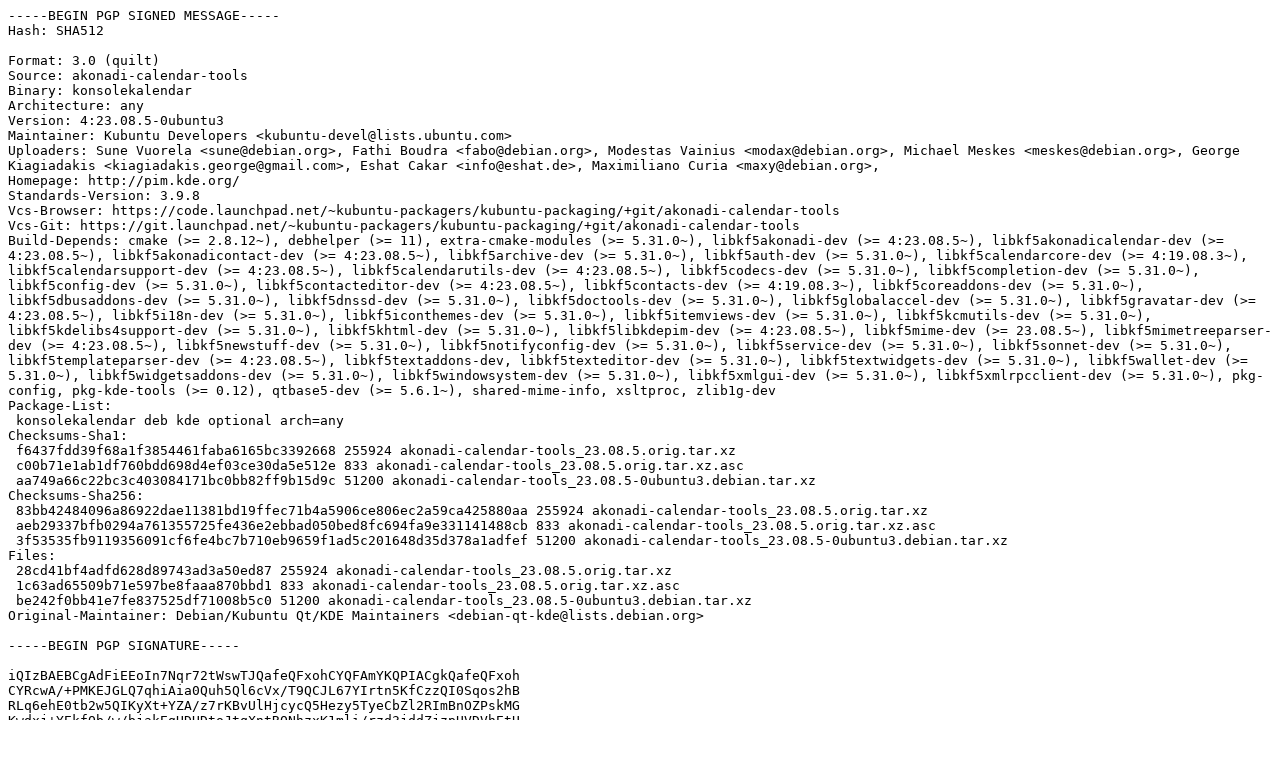

--- FILE ---
content_type: text/prs.lines.tag
request_url: http://uk.archive.ubuntu.com/ubuntu/pool/universe/a/akonadi-calendar-tools/akonadi-calendar-tools_23.08.5-0ubuntu3.dsc
body_size: 4313
content:
-----BEGIN PGP SIGNED MESSAGE-----
Hash: SHA512

Format: 3.0 (quilt)
Source: akonadi-calendar-tools
Binary: konsolekalendar
Architecture: any
Version: 4:23.08.5-0ubuntu3
Maintainer: Kubuntu Developers <kubuntu-devel@lists.ubuntu.com>
Uploaders: Sune Vuorela <sune@debian.org>, Fathi Boudra <fabo@debian.org>, Modestas Vainius <modax@debian.org>, Michael Meskes <meskes@debian.org>, George Kiagiadakis <kiagiadakis.george@gmail.com>, Eshat Cakar <info@eshat.de>, Maximiliano Curia <maxy@debian.org>,
Homepage: http://pim.kde.org/
Standards-Version: 3.9.8
Vcs-Browser: https://code.launchpad.net/~kubuntu-packagers/kubuntu-packaging/+git/akonadi-calendar-tools
Vcs-Git: https://git.launchpad.net/~kubuntu-packagers/kubuntu-packaging/+git/akonadi-calendar-tools
Build-Depends: cmake (>= 2.8.12~), debhelper (>= 11), extra-cmake-modules (>= 5.31.0~), libkf5akonadi-dev (>= 4:23.08.5~), libkf5akonadicalendar-dev (>= 4:23.08.5~), libkf5akonadicontact-dev (>= 4:23.08.5~), libkf5archive-dev (>= 5.31.0~), libkf5auth-dev (>= 5.31.0~), libkf5calendarcore-dev (>= 4:19.08.3~), libkf5calendarsupport-dev (>= 4:23.08.5~), libkf5calendarutils-dev (>= 4:23.08.5~), libkf5codecs-dev (>= 5.31.0~), libkf5completion-dev (>= 5.31.0~), libkf5config-dev (>= 5.31.0~), libkf5contacteditor-dev (>= 4:23.08.5~), libkf5contacts-dev (>= 4:19.08.3~), libkf5coreaddons-dev (>= 5.31.0~), libkf5dbusaddons-dev (>= 5.31.0~), libkf5dnssd-dev (>= 5.31.0~), libkf5doctools-dev (>= 5.31.0~), libkf5globalaccel-dev (>= 5.31.0~), libkf5gravatar-dev (>= 4:23.08.5~), libkf5i18n-dev (>= 5.31.0~), libkf5iconthemes-dev (>= 5.31.0~), libkf5itemviews-dev (>= 5.31.0~), libkf5kcmutils-dev (>= 5.31.0~), libkf5kdelibs4support-dev (>= 5.31.0~), libkf5khtml-dev (>= 5.31.0~), libkf5libkdepim-dev (>= 4:23.08.5~), libkf5mime-dev (>= 23.08.5~), libkf5mimetreeparser-dev (>= 4:23.08.5~), libkf5newstuff-dev (>= 5.31.0~), libkf5notifyconfig-dev (>= 5.31.0~), libkf5service-dev (>= 5.31.0~), libkf5sonnet-dev (>= 5.31.0~), libkf5templateparser-dev (>= 4:23.08.5~), libkf5textaddons-dev, libkf5texteditor-dev (>= 5.31.0~), libkf5textwidgets-dev (>= 5.31.0~), libkf5wallet-dev (>= 5.31.0~), libkf5widgetsaddons-dev (>= 5.31.0~), libkf5windowsystem-dev (>= 5.31.0~), libkf5xmlgui-dev (>= 5.31.0~), libkf5xmlrpcclient-dev (>= 5.31.0~), pkg-config, pkg-kde-tools (>= 0.12), qtbase5-dev (>= 5.6.1~), shared-mime-info, xsltproc, zlib1g-dev
Package-List:
 konsolekalendar deb kde optional arch=any
Checksums-Sha1:
 f6437fdd39f68a1f3854461faba6165bc3392668 255924 akonadi-calendar-tools_23.08.5.orig.tar.xz
 c00b71e1ab1df760bdd698d4ef03ce30da5e512e 833 akonadi-calendar-tools_23.08.5.orig.tar.xz.asc
 aa749a66c22bc3c403084171bc0bb82ff9b15d9c 51200 akonadi-calendar-tools_23.08.5-0ubuntu3.debian.tar.xz
Checksums-Sha256:
 83bb42484096a86922dae11381bd19ffec71b4a5906ce806ec2a59ca425880aa 255924 akonadi-calendar-tools_23.08.5.orig.tar.xz
 aeb29337bfb0294a761355725fe436e2ebbad050bed8fc694fa9e331141488cb 833 akonadi-calendar-tools_23.08.5.orig.tar.xz.asc
 3f53535fb9119356091cf6fe4bc7b710eb9659f1ad5c201648d35d378a1adfef 51200 akonadi-calendar-tools_23.08.5-0ubuntu3.debian.tar.xz
Files:
 28cd41bf4adfd628d89743ad3a50ed87 255924 akonadi-calendar-tools_23.08.5.orig.tar.xz
 1c63ad65509b71e597be8faaa870bbd1 833 akonadi-calendar-tools_23.08.5.orig.tar.xz.asc
 be242f0bb41e7fe837525df71008b5c0 51200 akonadi-calendar-tools_23.08.5-0ubuntu3.debian.tar.xz
Original-Maintainer: Debian/Kubuntu Qt/KDE Maintainers <debian-qt-kde@lists.debian.org>

-----BEGIN PGP SIGNATURE-----

iQIzBAEBCgAdFiEEoIn7Nqr72tWswTJQafeQFxohCYQFAmYKQPIACgkQafeQFxoh
CYRcwA/+PMKEJGLQ7qhiAia0Quh5Ql6cVx/T9QCJL67YIrtn5KfCzzQI0Sqos2hB
RLq6ehE0tb2w5QIKyXt+YZA/z7rKBvUlHjcycQ5Hezy5TyeCbZl2RImBnOZPskMG
Kwdxj+YEkfOb/w/bjakEgHDHDtoJtqXntRQNhzxK1mli/rzd3jddZjzpUVDVhEtU
ZiVaQRD9f9Z8jjtrGUKRTQVLUsZPlQC1zIDROVKBd7UhvVBNvQ5zAu4rnarAniun
0iWQCHPz5F+FJYAnn/ce42uptxJBGDK7QgWo8S2oSoaVVzV594a93t5+q35CfYR6
rfErlLMoRm8QLmEEDzWlW7mgVif93jHYUURJxxFSElDSfksY3UYC4ZE0eK0hrxFL
NcIFGmKTyeR72lBZCpB3clgaH4PuF7DWHvU2VBbjt/mlYj4/k8bvBFZdWCFcddlI
UqGE0b90+3fGvY7l1eyeBiKZkseC0FBKX8X/3eQi4H/TKxc4KbgGKsfMXRwH2DTv
I+Pcr2GIV/c7wEKKRc5YSQnx85xjRpP7E7YSdnLwd0yyCHb5zhdgKgQvvtwWx6gp
EdcMnUWTEj81KXUmip6tvawpmePzEvavaE6iZ/9iLi7c40mpwnwtY5wU0DPWDyE4
5gVYwBhTRPDNz45BpI22sQgZPaFcsbrpbV3K4EZ96TL+nW8/ba4=
=jakQ
-----END PGP SIGNATURE-----
